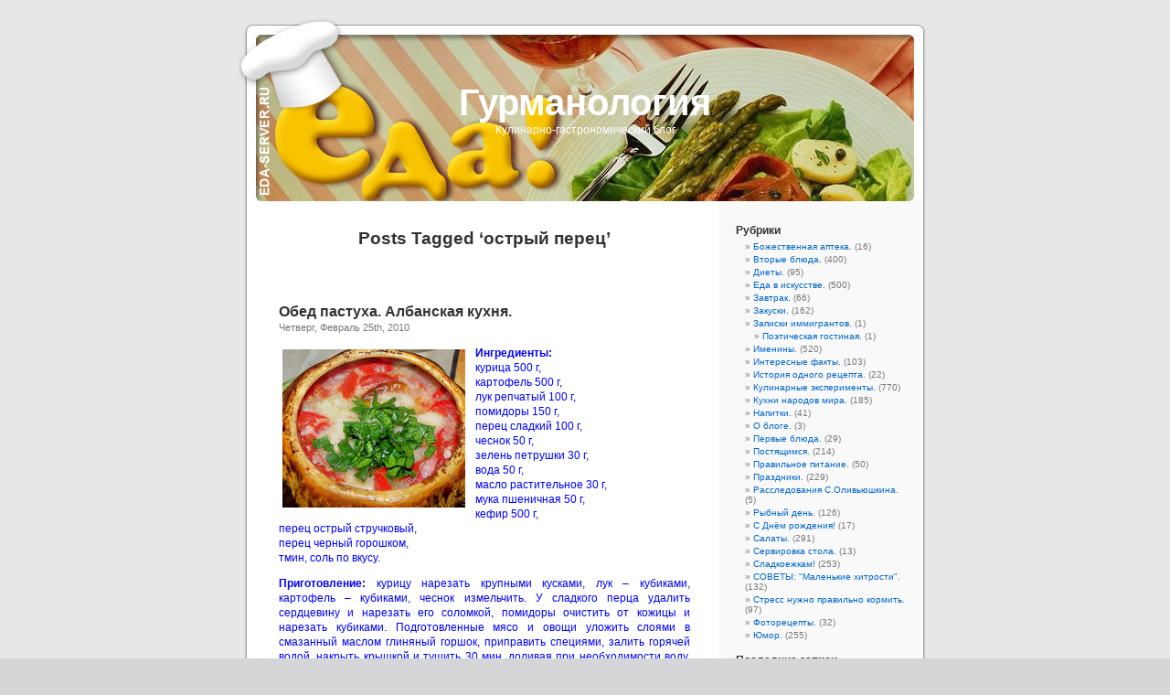

--- FILE ---
content_type: text/html; charset=UTF-8
request_url: http://blog.eda-server.ru/?tag=%D0%BE%D1%81%D1%82%D1%80%D1%8B%D0%B9-%D0%BF%D0%B5%D1%80%D0%B5%D1%86
body_size: 31685
content:
<!DOCTYPE html PUBLIC "-//W3C//DTD XHTML 1.0 Transitional//EN" "http://www.w3.org/TR/xhtml1/DTD/xhtml1-transitional.dtd">
<html xmlns="http://www.w3.org/1999/xhtml" lang="ru-RU">

<head profile="http://gmpg.org/xfn/11">
<meta http-equiv="Content-Type" content="text/html; charset=UTF-8" />

<title>острый перец &laquo;  Гурманология</title>

<link rel="stylesheet" href="http://blog.eda-server.ru/wp-content/themes/default/style.css" type="text/css" media="screen" />
<link rel="pingback" href="http://blog.eda-server.ru/xmlrpc.php" />

<style type="text/css" media="screen">

	#page { background: url("http://blog.eda-server.ru/wp-content/themes/default/images/kubrickbg-ltr.jpg") repeat-y top; border: none; }

</style>


<link rel="alternate" type="application/rss+xml" title="Гурманология &raquo; Фид" href="http://blog.eda-server.ru/?feed=rss2" />
<link rel="alternate" type="application/rss+xml" title="Гурманология &raquo; Лента комментариев" href="http://blog.eda-server.ru/?feed=comments-rss2" />
<link rel="alternate" type="application/rss+xml" title="Гурманология &raquo; острый перец Tag Feed" href="http://blog.eda-server.ru/?feed=rss2&#038;tag=%d0%be%d1%81%d1%82%d1%80%d1%8b%d0%b9-%d0%bf%d0%b5%d1%80%d0%b5%d1%86" />
<link rel="EditURI" type="application/rsd+xml" title="RSD" href="http://blog.eda-server.ru/xmlrpc.php?rsd" />
<link rel="wlwmanifest" type="application/wlwmanifest+xml" href="http://blog.eda-server.ru/wp-includes/wlwmanifest.xml" /> 
<meta name="generator" content="WordPress 4.0" />
<style type='text/css'>
[an error occurred while processing the directive]</style>
</head>



<body class="archive tag tag-- tag-881">
<div id="page">


<div id="header" role="banner">
	<div id="headerimg">
		<h1><a href="http://blog.eda-server.ru/">Гурманология</a></h1>
		<div class="description">Кулинарно-гастрономический блог</div>
	</div>
</div>
<hr />

	<div id="content" class="narrowcolumn" role="main">

		
 	   	  		<h2 class="pagetitle">Posts Tagged &#8216;острый перец&#8217;</h2>
 	  

		<div class="navigation">
			<div class="alignleft"></div>
			<div class="alignright"></div>
		</div>

				<div class="post-6810 post type-post status-publish format-standard hentry category-- category-cuisine-experiments category--- tag-- tag-756 tag-314 tag-282 tag-546 tag-183 tag-188 tag-24 tag--- tag-50 tag-98 tag-519 tag-144 tag-232 tag-460 tag-56">
				<h3 id="post-6810"><a href="http://blog.eda-server.ru/?p=6810" rel="bookmark" title="Permanent Link to Обед пастуха. Албанская кухня.">Обед пастуха. Албанская кухня.</a></h3>
				<small>Четверг, Февраль 25th, 2010</small>

				<div class="entry">
					<p style="text-align: justify;"><span style="color: #0000ff;"><strong><img class="alignleft size-full wp-image-6811" src="http://blog.eda-server.ru/wp-content/uploads/2010/02/getImage11.jpg" alt="getImage" width="200" height="173" />Ингредиенты:</strong><br />
курица 500 г,<br />
картофель 500 г,<br />
лук репчатый 100 г,<br />
помидоры 150 г,<br />
перец сладкий 100 г,<br />
чеснок 50 г,<br />
зелень петрушки 30 г,<br />
вода 50 г,<br />
масло растительное 30 г,<br />
мука пшеничная 50 г,<br />
кефир 500 г,<br />
перец острый стручковый,<br />
перец черный горошком,<br />
тмин, соль по вкусу.<br />
<strong></strong></span></p>
<p style="text-align: justify;"><span style="color: #0000ff;"><strong>Приготовление:</strong> курицу нарезать крупными кусками, лук &#8211; кубиками, картофель &#8211; кубиками, чеснок измельчить. У сладкого перца удалить сердцевину и нарезать его соломкой, помидоры очистить от кожицы и нарезать кубиками. Подготовленные мясо и овощи уложить слоями в смазанный маслом глиняный горшок, приправить специями, залить горячей водой, накрыть крышкой и тушить 30 мин, доливая при необходимости воду. За 10 минут до готовности добавить кислое молоко, перемешанное с мукой.П ри подаче посыпать зеленью.</span></p>
<p style="text-align: justify;"><span style="color: #0000ff;">Приятного аппетита!</span></p>
<p style="text-align: right;"><span style="color: #0000ff;">Елена.<br />
</span></p>
				</div>

				<p class="postmetadata">Tags: <a href="http://blog.eda-server.ru/?tag=%d0%b0%d0%bb%d0%b1%d0%b0%d0%bd%d1%81%d0%ba%d0%b0%d1%8f-%d0%ba%d1%83%d1%85%d0%bd%d1%8f" rel="tag">албанская кухня</a>, <a href="http://blog.eda-server.ru/?tag=%d0%b1%d0%be%d0%bb%d0%b3%d0%b0%d1%80%d1%81%d0%ba%d0%b8%d0%b9-%d0%bf%d0%b5%d1%80%d0%b5%d1%86" rel="tag">болгарский перец</a>, <a href="http://blog.eda-server.ru/?tag=%d0%b2%d0%be%d0%b4%d0%b0" rel="tag">вода</a>, <a href="http://blog.eda-server.ru/?tag=%d0%b3%d1%83%d1%80%d0%bc%d0%b0%d0%bd%d0%be%d0%bb%d0%be%d0%b3%d0%b8%d1%8f" rel="tag">гурманология</a>, <a href="http://blog.eda-server.ru/?tag=%d0%b7%d0%b5%d0%bb%d0%b5%d0%bd%d1%8c" rel="tag">зелень</a>, <a href="http://blog.eda-server.ru/?tag=%d0%ba%d0%b0%d1%80%d1%82%d0%be%d1%84%d0%b5%d0%bb%d1%8c" rel="tag">картофель</a>, <a href="http://blog.eda-server.ru/?tag=%d0%ba%d0%b5%d0%ba%d1%81" rel="tag">кекс</a>, <a href="http://blog.eda-server.ru/?tag=%d0%ba%d0%b5%d1%84%d0%b8%d1%80" rel="tag">кефир</a>, <a href="http://blog.eda-server.ru/?tag=%d0%ba%d1%83%d1%80%d0%b8%d1%86%d0%b0" rel="tag">курица</a>, <a href="http://blog.eda-server.ru/?tag=%d0%ba%d1%83%d1%85%d0%bd%d0%b8-%d0%bd%d0%b0%d1%80%d0%be%d0%b4%d0%be%d0%b2-%d0%bc%d0%b8%d1%80%d0%b0" rel="tag">Кухни народов мира.</a>, <a href="http://blog.eda-server.ru/?tag=%d0%bb%d1%83%d0%ba" rel="tag">лук</a>, <a href="http://blog.eda-server.ru/?tag=%d0%bc%d0%b0%d1%81%d0%bb%d0%be-%d1%80%d0%b0%d1%81%d1%82%d0%b8%d1%82%d0%b5%d0%bb%d1%8c%d0%bd%d0%be%d0%b5" rel="tag">масло растительное</a>, <a href="http://blog.eda-server.ru/?tag=%d0%bc%d1%83%d0%ba%d0%b0" rel="tag">мука</a>, <a href="http://blog.eda-server.ru/?tag=%d0%bd%d0%b0%d1%86%d0%b8%d0%be%d0%bd%d0%b0%d0%bb%d1%8c%d0%bd%d0%b0%d1%8f-%d0%ba%d1%83%d1%85%d0%bd%d1%8f" rel="tag">национальная кухня</a>, <a href="http://blog.eda-server.ru/?tag=%d0%be%d1%81%d1%82%d1%80%d1%8b%d0%b9-%d0%bf%d0%b5%d1%80%d0%b5%d1%86" rel="tag">острый перец</a>, <a href="http://blog.eda-server.ru/?tag=%d0%bf%d0%b5%d1%80%d0%b5%d1%86" rel="tag">перец</a>, <a href="http://blog.eda-server.ru/?tag=%d0%bf%d0%b5%d1%80%d0%b5%d1%86-%d1%87%d0%b5%d1%80%d0%bd%d1%8b%d0%b9-%d0%b3%d0%be%d1%80%d0%be%d1%88%d0%ba%d0%be%d0%bc" rel="tag">перец черный горошком</a>, <a href="http://blog.eda-server.ru/?tag=%d0%bf%d0%b5%d1%82%d1%80%d1%83%d1%88%d0%ba%d0%b0" rel="tag">петрушка</a>, <a href="http://blog.eda-server.ru/?tag=%d1%81%d0%be%d0%bb%d1%8c" rel="tag">соль</a>, <a href="http://blog.eda-server.ru/?tag=%d1%82%d0%bc%d0%b8%d0%bd" rel="tag">тмин</a>, <a href="http://blog.eda-server.ru/?tag=%d1%87%d0%b5%d1%81%d0%bd%d0%be%d0%ba" rel="tag">чеснок</a><br /> Posted in <a href="http://blog.eda-server.ru/?cat=717" rel="category">Вторые блюда.</a>, <a href="http://blog.eda-server.ru/?cat=23" rel="category">Кулинарные эксперименты.</a>, <a href="http://blog.eda-server.ru/?cat=330" rel="category">Кухни народов мира.</a> |   <a href="http://blog.eda-server.ru/?p=6810#respond" title="Комментарий на Обед пастуха. Албанская кухня.">No Comments &#187;</a></p>

			</div>

		
		<div class="navigation">
			<div class="alignleft"></div>
			<div class="alignright"></div>
		</div>
	
	</div>

<div align="center">
<div id="google_translate_element"></div><script>function googleTranslateElementInit() { new google.translate.TranslateElement({ pageLanguage: 'ru' }, 'google_translate_element');}</script><script src="http://translate.google.com/translate_a/element.js?cb=googleTranslateElementInit"></script>
</div>


	<div id="sidebar" role="complementary">
		<ul>
			<li id="categories-405943731" class="widget widget_categories"><h2 class="widgettitle">Рубрики</h2>		<ul>
	<li class="cat-item cat-item-1"><a href="http://blog.eda-server.ru/?cat=1" >Божественная аптека.</a> (16)
</li>
	<li class="cat-item cat-item-717"><a href="http://blog.eda-server.ru/?cat=717" title="Вторые блюда с мясом, рыбой, птицей.">Вторые блюда.</a> (400)
</li>
	<li class="cat-item cat-item-429"><a href="http://blog.eda-server.ru/?cat=429" title="О диетах, рецепты и советы.">Диеты.</a> (95)
</li>
	<li class="cat-item cat-item-162"><a href="http://blog.eda-server.ru/?cat=162" >Еда в искусстве.</a> (500)
</li>
	<li class="cat-item cat-item-207"><a href="http://blog.eda-server.ru/?cat=207" title="Что приготовить на завтрак? ">Завтрак.</a> (66)
</li>
	<li class="cat-item cat-item-718"><a href="http://blog.eda-server.ru/?cat=718" title="Горячие и холодные закуски.">Закуски.</a> (162)
</li>
	<li class="cat-item cat-item-1108"><a href="http://blog.eda-server.ru/?cat=1108" title="Россия - глазами иммигрантов. Русское наследие. ">Записки иммигрантов.</a> (1)
<ul class='children'>
	<li class="cat-item cat-item-1109"><a href="http://blog.eda-server.ru/?cat=1109" title="Поэзия о еде и не только.">Поэтическая гостиная.</a> (1)
</li>
</ul>
</li>
	<li class="cat-item cat-item-302"><a href="http://blog.eda-server.ru/?cat=302" title="Традиции, именные рецепты, поздравления.">Именины.</a> (520)
</li>
	<li class="cat-item cat-item-305"><a href="http://blog.eda-server.ru/?cat=305" >Интересные факты.</a> (103)
</li>
	<li class="cat-item cat-item-325"><a href="http://blog.eda-server.ru/?cat=325" >История одного рецепта.</a> (22)
</li>
	<li class="cat-item cat-item-23"><a href="http://blog.eda-server.ru/?cat=23" title="Кулинарные эксперименты: пробуем и творим.">Кулинарные эксперименты.</a> (770)
</li>
	<li class="cat-item cat-item-330"><a href="http://blog.eda-server.ru/?cat=330" >Кухни народов мира.</a> (185)
</li>
	<li class="cat-item cat-item-472"><a href="http://blog.eda-server.ru/?cat=472" >Напитки.</a> (41)
</li>
	<li class="cat-item cat-item-6"><a href="http://blog.eda-server.ru/?cat=6" >О блоге.</a> (3)
</li>
	<li class="cat-item cat-item-1077"><a href="http://blog.eda-server.ru/?cat=1077" title="Супы, борщи, щи и т.д.">Первые блюда.</a> (29)
</li>
	<li class="cat-item cat-item-807"><a href="http://blog.eda-server.ru/?cat=807" title="Рецепты во время поста.">Постящимся.</a> (214)
</li>
	<li class="cat-item cat-item-204"><a href="http://blog.eda-server.ru/?cat=204" title="О пользе пищи.">Правильное питание.</a> (50)
</li>
	<li class="cat-item cat-item-63"><a href="http://blog.eda-server.ru/?cat=63" title="История праздника, советы, рецепты.">Праздники.</a> (229)
</li>
	<li class="cat-item cat-item-21"><a href="http://blog.eda-server.ru/?cat=21" >Расследования С.Оливьюшкина.</a> (5)
</li>
	<li class="cat-item cat-item-222"><a href="http://blog.eda-server.ru/?cat=222" title="Блюда с рыбой.">Рыбный день.</a> (126)
</li>
	<li class="cat-item cat-item-172"><a href="http://blog.eda-server.ru/?cat=172" title="день рождения, поздравления, рецепты">С Днём рождения!</a> (17)
</li>
	<li class="cat-item cat-item-421"><a href="http://blog.eda-server.ru/?cat=421" >Салаты.</a> (291)
</li>
	<li class="cat-item cat-item-623"><a href="http://blog.eda-server.ru/?cat=623" >Сервировка стола.</a> (13)
</li>
	<li class="cat-item cat-item-322"><a href="http://blog.eda-server.ru/?cat=322" >Сладкоежкам!</a> (253)
</li>
	<li class="cat-item cat-item-34"><a href="http://blog.eda-server.ru/?cat=34" title="Советы.">СОВЕТЫ: &quot;Маленькие хитрости&quot;.</a> (132)
</li>
	<li class="cat-item cat-item-44"><a href="http://blog.eda-server.ru/?cat=44" title="Что такое стресс и как с ним бороться.">Стресс нужно правильно кормить.</a> (97)
</li>
	<li class="cat-item cat-item-1637"><a href="http://blog.eda-server.ru/?cat=1637" >Фоторецепты.</a> (32)
</li>
	<li class="cat-item cat-item-209"><a href="http://blog.eda-server.ru/?cat=209" title="Юмор об еде.">Юмор.</a> (255)
</li>
		</ul>
</li>		<li id="recent-posts-2" class="widget widget_recent_entries">		<h2 class="widgettitle">Последние записи</h2>		<ul>
					<li>
				<a href="http://blog.eda-server.ru/?p=17998">С Праздником Весны 8 Марта! С солнечным днём и прекрасным настроением!</a>
						</li>
					<li>
				<a href="http://blog.eda-server.ru/?p=6908">Еда в искусстве.</a>
						</li>
					<li>
				<a href="http://blog.eda-server.ru/?p=17956">Про жену.</a>
						</li>
					<li>
				<a href="http://blog.eda-server.ru/?p=17927">Хозяйке на заметку: красота в домашних условиях. Питательная маска из клубники для кожи лица и шеи.</a>
						</li>
					<li>
				<a href="http://blog.eda-server.ru/?p=16761">Курица по-мексикански.</a>
						</li>
					<li>
				<a href="http://blog.eda-server.ru/?p=17958">Об еде.</a>
						</li>
					<li>
				<a href="http://blog.eda-server.ru/?p=17849">Еда в искусстве.</a>
						</li>
				</ul>
		</li><li id="search-3" class="widget widget_search"><form method="get" id="searchform" action="http://blog.eda-server.ru/">
<label class="hidden" for="s">Search for:</label>
<div><input type="text" value="" name="s" id="s" />
<input type="submit" id="searchsubmit" value="Найти" />
</div>
</form>
</li><li id="calendar-2" class="widget widget_calendar"><div id="calendar_wrap"><table id="wp-calendar">
	<caption>Ноябрь 2025</caption>
	<thead>
	<tr>
		<th scope="col" title="Понедельник">Пн</th>
		<th scope="col" title="Вторник">Вт</th>
		<th scope="col" title="Среда">Ср</th>
		<th scope="col" title="Четверг">Чт</th>
		<th scope="col" title="Пятница">Пт</th>
		<th scope="col" title="Суббота">Сб</th>
		<th scope="col" title="Воскресенье">Вс</th>
	</tr>
	</thead>

	<tfoot>
	<tr>
		<td colspan="3" id="prev"><a href="http://blog.eda-server.ru/?m=201403">&laquo; Март</a></td>
		<td class="pad">&nbsp;</td>
		<td colspan="3" id="next" class="pad">&nbsp;</td>
	</tr>
	</tfoot>

	<tbody>
	<tr>
		<td colspan="5" class="pad">&nbsp;</td><td>1</td><td>2</td>
	</tr>
	<tr>
		<td>3</td><td>4</td><td>5</td><td>6</td><td>7</td><td>8</td><td>9</td>
	</tr>
	<tr>
		<td>10</td><td id="today">11</td><td>12</td><td>13</td><td>14</td><td>15</td><td>16</td>
	</tr>
	<tr>
		<td>17</td><td>18</td><td>19</td><td>20</td><td>21</td><td>22</td><td>23</td>
	</tr>
	<tr>
		<td>24</td><td>25</td><td>26</td><td>27</td><td>28</td><td>29</td><td>30</td>
	</tr>
	</tbody>
	</table></div></li><li id="archives-2" class="widget widget_archive"><h2 class="widgettitle">Архивы</h2>		<ul>
	<li><a href='http://blog.eda-server.ru/?m=201403'>Март 2014</a></li>
	<li><a href='http://blog.eda-server.ru/?m=201307'>Июль 2013</a></li>
	<li><a href='http://blog.eda-server.ru/?m=201306'>Июнь 2013</a></li>
	<li><a href='http://blog.eda-server.ru/?m=201210'>Октябрь 2012</a></li>
	<li><a href='http://blog.eda-server.ru/?m=201207'>Июль 2012</a></li>
	<li><a href='http://blog.eda-server.ru/?m=201206'>Июнь 2012</a></li>
	<li><a href='http://blog.eda-server.ru/?m=201205'>Май 2012</a></li>
	<li><a href='http://blog.eda-server.ru/?m=201204'>Апрель 2012</a></li>
	<li><a href='http://blog.eda-server.ru/?m=201203'>Март 2012</a></li>
	<li><a href='http://blog.eda-server.ru/?m=201202'>Февраль 2012</a></li>
	<li><a href='http://blog.eda-server.ru/?m=201201'>Январь 2012</a></li>
	<li><a href='http://blog.eda-server.ru/?m=201112'>Декабрь 2011</a></li>
	<li><a href='http://blog.eda-server.ru/?m=201111'>Ноябрь 2011</a></li>
	<li><a href='http://blog.eda-server.ru/?m=201110'>Октябрь 2011</a></li>
	<li><a href='http://blog.eda-server.ru/?m=201109'>Сентябрь 2011</a></li>
	<li><a href='http://blog.eda-server.ru/?m=201108'>Август 2011</a></li>
	<li><a href='http://blog.eda-server.ru/?m=201107'>Июль 2011</a></li>
	<li><a href='http://blog.eda-server.ru/?m=201106'>Июнь 2011</a></li>
	<li><a href='http://blog.eda-server.ru/?m=201105'>Май 2011</a></li>
	<li><a href='http://blog.eda-server.ru/?m=201104'>Апрель 2011</a></li>
	<li><a href='http://blog.eda-server.ru/?m=201103'>Март 2011</a></li>
	<li><a href='http://blog.eda-server.ru/?m=201102'>Февраль 2011</a></li>
	<li><a href='http://blog.eda-server.ru/?m=201101'>Январь 2011</a></li>
	<li><a href='http://blog.eda-server.ru/?m=201012'>Декабрь 2010</a></li>
	<li><a href='http://blog.eda-server.ru/?m=201011'>Ноябрь 2010</a></li>
	<li><a href='http://blog.eda-server.ru/?m=201010'>Октябрь 2010</a></li>
	<li><a href='http://blog.eda-server.ru/?m=201009'>Сентябрь 2010</a></li>
	<li><a href='http://blog.eda-server.ru/?m=201008'>Август 2010</a></li>
	<li><a href='http://blog.eda-server.ru/?m=201007'>Июль 2010</a></li>
	<li><a href='http://blog.eda-server.ru/?m=201006'>Июнь 2010</a></li>
	<li><a href='http://blog.eda-server.ru/?m=201005'>Май 2010</a></li>
	<li><a href='http://blog.eda-server.ru/?m=201004'>Апрель 2010</a></li>
	<li><a href='http://blog.eda-server.ru/?m=201003'>Март 2010</a></li>
	<li><a href='http://blog.eda-server.ru/?m=201002'>Февраль 2010</a></li>
	<li><a href='http://blog.eda-server.ru/?m=201001'>Январь 2010</a></li>
	<li><a href='http://blog.eda-server.ru/?m=200912'>Декабрь 2009</a></li>
	<li><a href='http://blog.eda-server.ru/?m=200911'>Ноябрь 2009</a></li>
	<li><a href='http://blog.eda-server.ru/?m=200910'>Октябрь 2009</a></li>
	<li><a href='http://blog.eda-server.ru/?m=200909'>Сентябрь 2009</a></li>
	<li><a href='http://blog.eda-server.ru/?m=200908'>Август 2009</a></li>
	<li><a href='http://blog.eda-server.ru/?m=200907'>Июль 2009</a></li>
	<li><a href='http://blog.eda-server.ru/?m=200906'>Июнь 2009</a></li>
	<li><a href='http://blog.eda-server.ru/?m=200905'>Май 2009</a></li>
	<li><a href='http://blog.eda-server.ru/?m=200904'>Апрель 2009</a></li>
		</ul>
</li><li id="tag_cloud-2" class="widget widget_tag_cloud"><h2 class="widgettitle">Метки</h2><div class="tagcloud"><a href='http://blog.eda-server.ru/?tag=%d0%b0%d0%bd%d0%b3%d0%b5%d0%bb-%d1%85%d1%80%d0%b0%d0%bd%d0%b8%d1%82%d0%b5%d0%bb%d1%8c' class='tag-link-456' title='515 записей' style='font-size: 14.511627906977pt;'>Ангел-хранитель</a>
<a href='http://blog.eda-server.ru/?tag=%d0%b5%d0%b4%d0%b0' class='tag-link-3' title='1,120 записей' style='font-size: 18.201550387597pt;'>Еда</a>
<a href='http://blog.eda-server.ru/?tag=%d0%b5%d0%b4%d0%b0-%d0%b2-%d0%b8%d1%81%d0%ba%d1%83%d1%81%d1%81%d1%82%d0%b2%d0%b5' class='tag-link-162' title='492 записи' style='font-size: 14.294573643411pt;'>Еда в искусстве.</a>
<a href='http://blog.eda-server.ru/?tag=%d0%b6%d0%b8%d0%b2%d0%be%d0%bf%d0%b8%d1%81%d1%8c' class='tag-link-164' title='501 запись' style='font-size: 14.403100775194pt;'>Живопись</a>
<a href='http://blog.eda-server.ru/?tag=%d0%b8%d0%bc%d0%b5%d0%bd%d0%b8%d0%bd%d1%8b' class='tag-link-302' title='520 записей' style='font-size: 14.62015503876pt;'>Именины.</a>
<a href='http://blog.eda-server.ru/?tag=%d0%ba%d1%83%d1%85%d0%bd%d0%b8-%d0%bd%d0%b0%d1%80%d0%be%d0%b4%d0%be%d0%b2-%d0%bc%d0%b8%d1%80%d0%b0' class='tag-link-330' title='180 записей' style='font-size: 9.6279069767442pt;'>Кухни народов мира.</a>
<a href='http://blog.eda-server.ru/?tag=%d1%80%d1%8b%d0%b1%d0%bd%d1%8b%d0%b9-%d0%b4%d0%b5%d0%bd%d1%8c' class='tag-link-222' title='143 записи' style='font-size: 8.5426356589147pt;'>Рыбный день.</a>
<a href='http://blog.eda-server.ru/?tag=%d1%81-%d0%b4%d0%bd%d1%91%d0%bc-%d0%b0%d0%bd%d0%b3%d0%b5%d0%bb%d0%b0' class='tag-link-457' title='516 записей' style='font-size: 14.511627906977pt;'>С Днём Ангела!</a>
<a href='http://blog.eda-server.ru/?tag=%d1%8e%d0%bc%d0%be%d1%80' class='tag-link-209' title='249 записей' style='font-size: 11.147286821705pt;'>Юмор.</a>
<a href='http://blog.eda-server.ru/?tag=%d0%b0%d0%bd%d0%b3%d0%b5%d0%bb' class='tag-link-455' title='512 записей' style='font-size: 14.511627906977pt;'>ангел</a>
<a href='http://blog.eda-server.ru/?tag=%d0%b0%d0%bd%d0%b5%d0%ba%d0%b4%d0%be%d1%82' class='tag-link-210' title='213 записей' style='font-size: 10.387596899225pt;'>анекдот</a>
<a href='http://blog.eda-server.ru/?tag=%d0%b2%d0%ba%d1%83%d1%81%d0%bd%d1%8b%d0%b9-%d0%b2%d0%b5%d1%80%d0%bd%d0%b8%d1%81%d0%b0%d0%b6' class='tag-link-165' title='492 записи' style='font-size: 14.294573643411pt;'>вкусный вернисаж</a>
<a href='http://blog.eda-server.ru/?tag=%d0%b2%d1%82%d0%be%d1%80%d0%be%d0%b5-%d0%b1%d0%bb%d1%8e%d0%b4%d0%be' class='tag-link-720' title='223 записи' style='font-size: 10.604651162791pt;'>второе блюдо</a>
<a href='http://blog.eda-server.ru/?tag=%d0%b3%d0%be%d1%80%d1%8f%d1%87%d0%b5%d0%b5-%d0%b1%d0%bb%d1%8e%d0%b4%d0%be' class='tag-link-733' title='187 записей' style='font-size: 9.7364341085271pt;'>горячее блюдо</a>
<a href='http://blog.eda-server.ru/?tag=%d0%b3%d1%83%d1%80%d0%bc%d0%b0%d0%bd%d0%be%d0%bb%d0%be%d0%b3%d0%b8%d1%8f' class='tag-link-314' title='2,505 записей' style='font-size: 22pt;'>гурманология</a>
<a href='http://blog.eda-server.ru/?tag=%d0%ba%d1%83%d0%bb%d0%b8%d0%bd%d0%b0%d1%80%d0%b8%d1%8f' class='tag-link-4' title='1,125 записей' style='font-size: 18.201550387597pt;'>кулинария</a>
<a href='http://blog.eda-server.ru/?tag=%d0%ba%d1%83%d0%bb%d0%b8%d0%bd%d0%b0%d1%80%d0%bd%d1%8b%d0%b5-%d1%8d%d0%ba%d1%81%d0%bf%d0%b5%d1%80%d0%b8%d0%bc%d0%b5%d0%bd%d1%82%d1%8b' class='tag-link-1038' title='391 запись' style='font-size: 13.209302325581pt;'>кулинарные эксперименты</a>
<a href='http://blog.eda-server.ru/?tag=%d0%bb%d0%b8%d0%bc%d0%be%d0%bd' class='tag-link-39' title='170 записей' style='font-size: 9.3023255813953pt;'>лимон</a>
<a href='http://blog.eda-server.ru/?tag=%d0%bb%d1%83%d0%ba' class='tag-link-50' title='412 записей' style='font-size: 13.53488372093pt;'>лук</a>
<a href='http://blog.eda-server.ru/?tag=%d0%bc%d0%b0%d0%b9%d0%be%d0%bd%d0%b5%d0%b7' class='tag-link-147' title='186 записей' style='font-size: 9.7364341085271pt;'>майонез</a>
<a href='http://blog.eda-server.ru/?tag=%d0%bc%d0%be%d0%bb%d0%be%d0%ba%d0%be' class='tag-link-111' title='155 записей' style='font-size: 8.8682170542636pt;'>молоко</a>
<a href='http://blog.eda-server.ru/?tag=%d0%bc%d0%be%d1%80%d0%ba%d0%be%d0%b2%d1%8c' class='tag-link-37' title='197 записей' style='font-size: 10.062015503876pt;'>морковь</a>
<a href='http://blog.eda-server.ru/?tag=%d0%bc%d1%83%d0%ba%d0%b0' class='tag-link-98' title='227 записей' style='font-size: 10.713178294574pt;'>мука</a>
<a href='http://blog.eda-server.ru/?tag=%d0%bc%d1%8f%d1%81%d0%be' class='tag-link-76' title='169 записей' style='font-size: 9.3023255813953pt;'>мясо</a>
<a href='http://blog.eda-server.ru/?tag=%d0%bd%d0%b0-%d0%b7%d0%b0%d0%bc%d0%b5%d1%82%d0%ba%d1%83' class='tag-link-43' title='128 записей' style='font-size: 8pt;'>на заметку</a>
<a href='http://blog.eda-server.ru/?tag=%d0%bd%d0%b0%d1%86%d0%b8%d0%be%d0%bd%d0%b0%d0%bb%d1%8c%d0%bd%d0%b0%d1%8f-%d0%ba%d1%83%d1%85%d0%bd%d1%8f' class='tag-link-331' title='175 записей' style='font-size: 9.5193798449612pt;'>национальная кухня</a>
<a href='http://blog.eda-server.ru/?tag=%d0%be%d0%b2%d0%be%d1%89%d0%b8' class='tag-link-11' title='188 записей' style='font-size: 9.8449612403101pt;'>овощи</a>
<a href='http://blog.eda-server.ru/?tag=%d0%be%d1%81%d0%bd%d0%be%d0%b2%d0%bd%d0%be%d0%b5-%d0%b1%d0%bb%d1%8e%d0%b4%d0%be' class='tag-link-1041' title='165 записей' style='font-size: 9.1937984496124pt;'>основное блюдо</a>
<a href='http://blog.eda-server.ru/?tag=%d0%bf%d0%be%d0%bc%d0%b8%d0%b4%d0%be%d1%80' class='tag-link-55' title='129 записей' style='font-size: 8pt;'>помидор</a>
<a href='http://blog.eda-server.ru/?tag=%d0%bf%d0%be%d1%81%d1%82' class='tag-link-311' title='134 записи' style='font-size: 8.2170542635659pt;'>пост</a>
<a href='http://blog.eda-server.ru/?tag=%d0%bf%d1%80%d0%b0%d0%b7%d0%b4%d0%bd%d0%b8%d0%ba' class='tag-link-65' title='190 записей' style='font-size: 9.8449612403101pt;'>праздник</a>
<a href='http://blog.eda-server.ru/?tag=%d1%80%d0%b0%d1%81%d1%82%d0%b8%d1%82%d0%b5%d0%bb%d1%8c%d0%bd%d0%be%d0%b5-%d0%bc%d0%b0%d1%81%d0%bb%d0%be' class='tag-link-40' title='196 записей' style='font-size: 9.953488372093pt;'>растительное масло</a>
<a href='http://blog.eda-server.ru/?tag=%d1%80%d0%b5%d1%86%d0%b5%d0%bf%d1%82' class='tag-link-16' title='991 запись' style='font-size: 17.658914728682pt;'>рецепт</a>
<a href='http://blog.eda-server.ru/?tag=%d1%80%d0%b5%d1%86%d0%b5%d0%bf%d1%82%d1%8b' class='tag-link-5' title='328 записей' style='font-size: 12.449612403101pt;'>рецепты</a>
<a href='http://blog.eda-server.ru/?tag=%d1%81%d0%b0%d0%bb%d0%b0%d1%82' class='tag-link-12' title='284 записи' style='font-size: 11.68992248062pt;'>салат</a>
<a href='http://blog.eda-server.ru/?tag=%d1%81%d0%b0%d1%85%d0%b0%d1%80' class='tag-link-108' title='277 записей' style='font-size: 11.581395348837pt;'>сахар</a>
<a href='http://blog.eda-server.ru/?tag=%d1%81%d0%bb%d0%b8%d0%b2%d0%be%d1%87%d0%bd%d0%be%d0%b5-%d0%bc%d0%b0%d1%81%d0%bb%d0%be' class='tag-link-161' title='167 записей' style='font-size: 9.3023255813953pt;'>сливочное масло</a>
<a href='http://blog.eda-server.ru/?tag=%d1%81%d0%bc%d0%b5%d1%82%d0%b0%d0%bd%d0%b0' class='tag-link-61' title='161 запись' style='font-size: 9.0852713178295pt;'>сметана</a>
<a href='http://blog.eda-server.ru/?tag=%d1%81%d0%be%d0%b2%d0%b5%d1%82' class='tag-link-41' title='181 запись' style='font-size: 9.6279069767442pt;'>совет</a>
<a href='http://blog.eda-server.ru/?tag=%d1%81%d0%be%d0%bb%d1%8c' class='tag-link-232' title='189 записей' style='font-size: 9.8449612403101pt;'>соль</a>
<a href='http://blog.eda-server.ru/?tag=%d1%81%d1%8b%d1%80' class='tag-link-139' title='215 записей' style='font-size: 10.387596899225pt;'>сыр</a>
<a href='http://blog.eda-server.ru/?tag=%d1%84%d1%80%d1%83%d0%ba%d1%82%d1%8b' class='tag-link-8' title='175 записей' style='font-size: 9.5193798449612pt;'>фрукты</a>
<a href='http://blog.eda-server.ru/?tag=%d1%87%d0%b5%d1%81%d0%bd%d0%be%d0%ba' class='tag-link-56' title='210 записей' style='font-size: 10.279069767442pt;'>чеснок</a>
<a href='http://blog.eda-server.ru/?tag=%d1%8f%d0%b1%d0%bb%d0%be%d0%ba%d0%be' class='tag-link-68' title='201 запись' style='font-size: 10.170542635659pt;'>яблоко</a>
<a href='http://blog.eda-server.ru/?tag=%d1%8f%d0%b9%d1%86%d0%be' class='tag-link-60' title='297 записей' style='font-size: 11.906976744186pt;'>яйцо</a></div>
</li><li id="linkcat-2" class="widget widget_links"><h2 class="widgettitle">Ссылки</h2>
	<ul class='xoxo blogroll'>
<li><a href="http://www.eda-server.ru/" title="Кулинарный портал" target="_blank">Eda-server.ru</a></li>

	</ul>
</li>
<li id="meta-2" class="widget widget_meta"><h2 class="widgettitle">Управление</h2>			<ul>
						<li><a href="http://blog.eda-server.ru/wp-login.php">Вход</a></li>
			<li><a href="http://blog.eda-server.ru/?feed=rss2"><abbr title="Really Simple Syndication">RSS</abbr> Записей</a></li>
			<li><a href="http://blog.eda-server.ru/?feed=comments-rss2"><abbr title="Really Simple Syndication">RSS</abbr> Комментариев</a></li>
<li><a href="http://mywordpress.ru/" title="Работает на WordPress">WordPress.org</a></li>			</ul>
</li>		</ul>
	</div>












































































<hr />
<div id="footer" role="contentinfo">
<!-- If you'd like to support WordPress, having the "powered by" link somewhere on your blog is the best way; it's our only promotion or advertising. -->
	<p>

Гурманология is proudly powered by
		<a href="http://www.eda-server.ru/">Eda-Server.ru</a>
		<br /><a href="http://blog.eda-server.ru/?feed=rss2">Entries (RSS)</a>
		and <a href="http://blog.eda-server.ru/?feed=comments-rss2">Comments (RSS)</a>.
		<!-- 33 queries. 0.255 seconds. -->
</p>
<p>
		
<noindex>

<!-- start All COUNTER -->
<!--Rating@Mail.ru COUNTER-->
<a target=_blank href="http://top.mail.ru/jump?from=184438" rel="nofollow"><img
src="http://top.list.ru/counter?id=184438;t=72"
border=0 height=31 width=38
alt="@Mail.ru"></a> 
<!--/COUNTER-->

<!--LiveInternet counter--><script language="JavaScript"><!--
document.write('<a href="http://www.liveinternet.ru/click" '+
'target=liveinternet rel="nofollow"><img src="http://counter.yadro.ru/hit?t44.6;r'+
escape(document.referrer)+((typeof(screen)=='undefined')?'':
';s'+screen.width+'*'+screen.height+'*'+(screen.colorDepth?
screen.colorDepth:screen.pixelDepth))+';'+Math.random()+
'" border=0 width=31 height=31 alt="liveinternet.ru"></a>')//--></script><!--/LiveInternet-->



<!-- Яндекс.Директ -->
<div id="yandex_ad"></div>
<script type="text/javascript">
(function(w, d, n, s, t) {
w[n] = w[n] || [];
w[n].push(function() {
Ya.Direct.insertInto(92124, "yandex_ad", {
site_charset: "utf-8",
ad_format: "direct",
font_size: 1,
type: "horizontal",
limit: 4,
title_font_size: 3,
site_bg_color: "FFFFFF",
header_bg_color: "FEEAC7",
title_color: "CC0000",
url_color: "006600",
text_color: "000000",
hover_color: "0066FF",
favicon: true
});
});
t = d.documentElement.firstChild;
s = d.createElement("script");
s.type = "text/javascript";
s.src = "http://an.yandex.ru/system/context.js";
s.setAttribute("async", "true");
t.insertBefore(s, t.firstChild);
})(window, document, "yandex_context_callbacks");
</script>

</noindex>
	</p>
</div>
</div>


<!-- 123456789  -->
</body>
